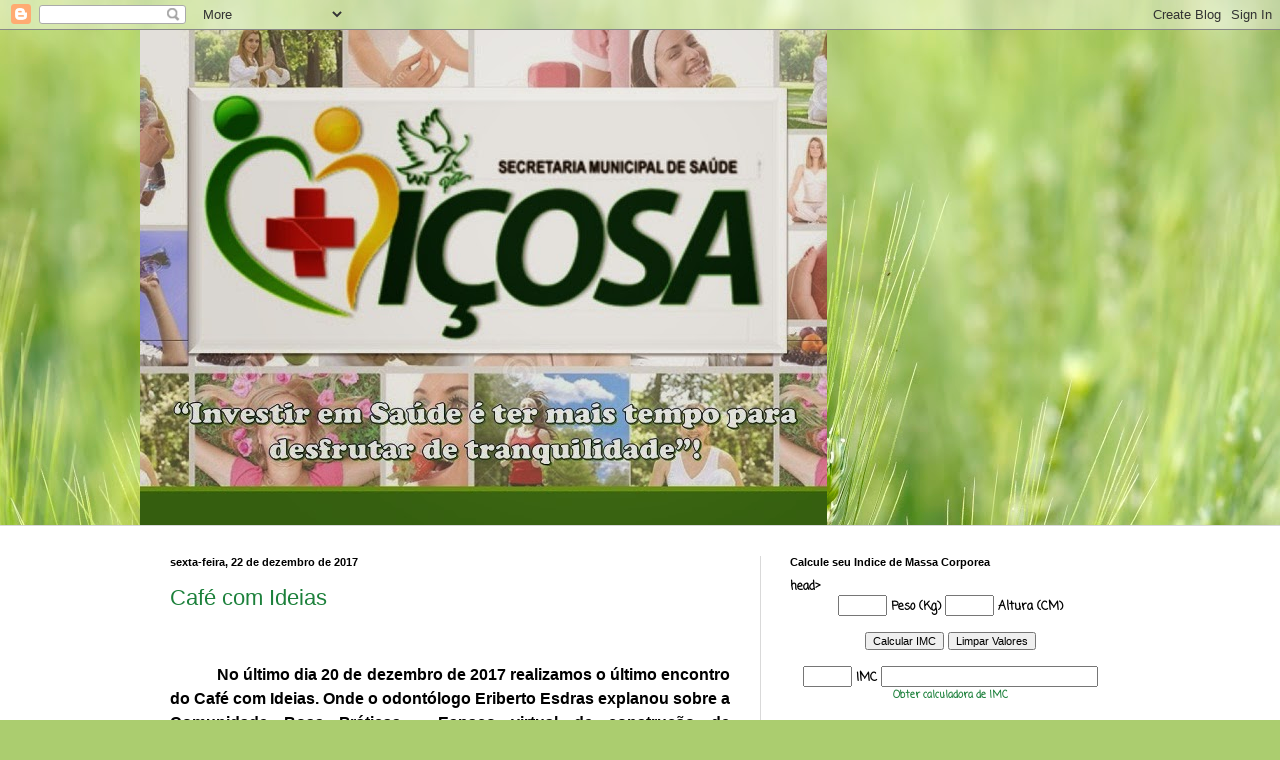

--- FILE ---
content_type: text/html; charset=UTF-8
request_url: https://secretariasaudevicosa.blogspot.com/b/stats?style=BLACK_TRANSPARENT&timeRange=ALL_TIME&token=APq4FmDfHvXMlp2QW60Oq3Y4zH1efI1XfQF5v_XPwa7QVwtV3RLAhJv2Rgh9g02r0tx-Ac0cg59tcoSAJm0WN-oXLbff9Wxlsg
body_size: -34
content:
{"total":156001,"sparklineOptions":{"backgroundColor":{"fillOpacity":0.1,"fill":"#000000"},"series":[{"areaOpacity":0.3,"color":"#202020"}]},"sparklineData":[[0,25],[1,7],[2,7],[3,9],[4,4],[5,5],[6,8],[7,6],[8,7],[9,6],[10,4],[11,4],[12,8],[13,13],[14,4],[15,6],[16,5],[17,100],[18,4],[19,4],[20,3],[21,4],[22,3],[23,3],[24,3],[25,4],[26,4],[27,3],[28,3],[29,3]],"nextTickMs":1800000}